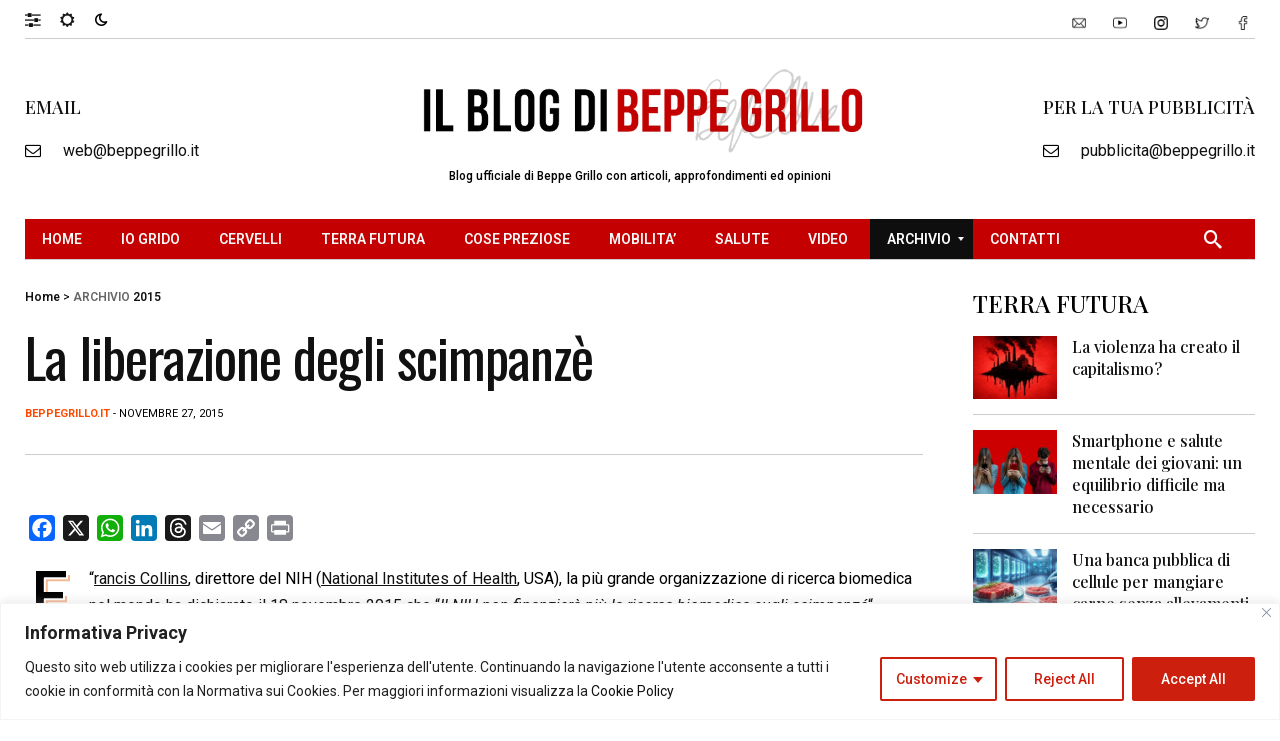

--- FILE ---
content_type: text/html; charset=utf-8
request_url: https://www.google.com/recaptcha/api2/aframe
body_size: 111
content:
<!DOCTYPE HTML><html><head><meta http-equiv="content-type" content="text/html; charset=UTF-8"></head><body><script nonce="pfyrxTYotfCjd7AgF61dsA">/** Anti-fraud and anti-abuse applications only. See google.com/recaptcha */ try{var clients={'sodar':'https://pagead2.googlesyndication.com/pagead/sodar?'};window.addEventListener("message",function(a){try{if(a.source===window.parent){var b=JSON.parse(a.data);var c=clients[b['id']];if(c){var d=document.createElement('img');d.src=c+b['params']+'&rc='+(localStorage.getItem("rc::a")?sessionStorage.getItem("rc::b"):"");window.document.body.appendChild(d);sessionStorage.setItem("rc::e",parseInt(sessionStorage.getItem("rc::e")||0)+1);localStorage.setItem("rc::h",'1768705209237');}}}catch(b){}});window.parent.postMessage("_grecaptcha_ready", "*");}catch(b){}</script></body></html>